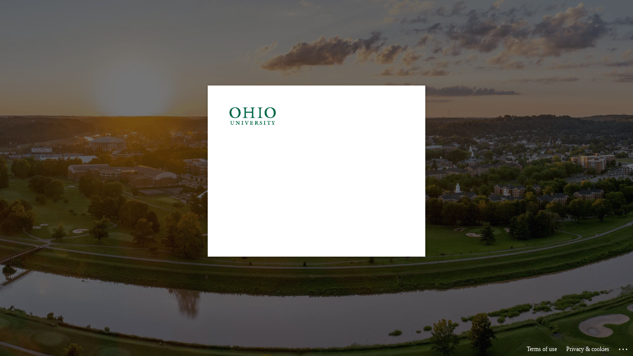

--- FILE ---
content_type: text/html;charset=UTF-8
request_url: https://cas.sso.ohio.edu/clientredirect?client_name=Azure&service=https%3A%2F%2Fwebapps.ohio.edu%2Foga%2F
body_size: 1916
content:
<!DOCTYPE html>
<html>
    <head>
        <meta charset="utf-8" />
    </head>
    <body onload="document.forms[0].submit()">
        <noscript>
            <p>
                <strong>Note:</strong> Since your browser does not support JavaScript,
                you must press the Continue button once to proceed.
            </p>
        </noscript>
        
        <form action="https&#x3a;&#x2f;&#x2f;login.microsoftonline.com&#x2f;f3308007-477c-4a70-8889-34611817c55a&#x2f;saml2" method="post">
            <div>
<input type="hidden" name="RelayState" value="TST-3977-L0JhLZ6SnZJH5hJBtXdkniVCuHsd1EYd"/>                
<input type="hidden" name="SAMLRequest" value="PD94bWwgdmVyc2lvbj0iMS4wIiBlbmNvZGluZz0iVVRGLTgiPz4KPHNhbWwycDpBdXRoblJlcXVlc3QgQXNzZXJ0aW9uQ29uc3VtZXJTZXJ2aWNlVVJMPSJodHRwczovL2Nhcy5zc28ub2hpby5lZHUvbG9naW4/[base64]"/>                
                
            </div>
            <noscript>
                <div>
                    <input type="submit" value="Continue"/>
                </div>
            </noscript>
        </form>
    </body>
</html>

--- FILE ---
content_type: text/html; charset=utf-8
request_url: https://login.microsoftonline.com/f3308007-477c-4a70-8889-34611817c55a/saml2?sso_reload=true
body_size: 15161
content:


<!-- Copyright (C) Microsoft Corporation. All rights reserved. -->
<!DOCTYPE html>
<html dir="ltr" class="" lang="en">
<head>
    <title>Sign in to your account</title>
    <meta http-equiv="Content-Type" content="text/html; charset=UTF-8">
    <meta http-equiv="X-UA-Compatible" content="IE=edge">
    <meta name="viewport" content="width=device-width, initial-scale=1.0, maximum-scale=2.0, user-scalable=yes">
    <meta http-equiv="Pragma" content="no-cache">
    <meta http-equiv="Expires" content="-1">
    <link rel="preconnect" href="https://aadcdn.msftauth.net" crossorigin>
<meta http-equiv="x-dns-prefetch-control" content="on">
<link rel="dns-prefetch" href="//aadcdn.msftauth.net">
<link rel="dns-prefetch" href="//aadcdn.msauth.net">

    <meta name="PageID" content="ConvergedSignIn" />
    <meta name="SiteID" content="" />
    <meta name="ReqLC" content="1033" />
    <meta name="LocLC" content="en-US" />


        <meta name="format-detection" content="telephone=no" />

    <noscript>
        <meta http-equiv="Refresh" content="0; URL=https://login.microsoftonline.com/jsdisabled" />
    </noscript>

    
    
<meta name="robots" content="none" />

<script type="text/javascript" nonce='Fr6C0Sng2w76BMHF3weK0Q'>//<![CDATA[
$Config={"fShowPersistentCookiesWarning":false,"urlMsaSignUp":"https://login.live.com/oauth20_authorize.srf?scope=openid+profile+email+offline_access\u0026response_type=code\u0026client_id=51483342-085c-4d86-bf88-cf50c7252078\u0026response_mode=form_post\u0026redirect_uri=https%3a%2f%2flogin.microsoftonline.com%2fcommon%2ffederation%2foauth2msa\u0026state=[base64]\u0026estsfed=1\u0026uaid=90ef9e29796745baa83d084c3ede444c\u0026signup=1\u0026lw=1\u0026fl=easi2\u0026fci=https%3a%2f%2fcas.sso.ohio.edu%2flogin%3fclient_name%3dazure","urlMsaLogout":"https://login.live.com/logout.srf?iframed_by=https%3a%2f%2flogin.microsoftonline.com","urlOtherIdpForget":"https://login.live.com/forgetme.srf?iframed_by=https%3a%2f%2flogin.microsoftonline.com","showCantAccessAccountLink":true,"arrExternalTrustedRealmFederatedIdps":[{"IdpType":400,"IdpSignInUrl":"https://login.live.com/oauth20_authorize.srf?scope=openid+profile+email+offline_access\u0026response_type=code\u0026client_id=51483342-085c-4d86-bf88-cf50c7252078\u0026response_mode=form_post\u0026redirect_uri=https%3a%2f%2flogin.microsoftonline.com%2fcommon%2ffederation%2foauth2msa\u0026state=[base64]\u0026estsfed=1\u0026uaid=90ef9e29796745baa83d084c3ede444c\u0026fci=https%3a%2f%2fcas.sso.ohio.edu%2flogin%3fclient_name%3dazure\u0026idp_hint=github.com","DisplayName":"GitHub","Promoted":false}],"fEnableShowResendCode":true,"iShowResendCodeDelay":90000,"sSMSCtryPhoneData":"AF~Afghanistan~93!!!AX~Åland Islands~358!!!AL~Albania~355!!!DZ~Algeria~213!!!AS~American Samoa~1!!!AD~Andorra~376!!!AO~Angola~244!!!AI~Anguilla~1!!!AG~Antigua and Barbuda~1!!!AR~Argentina~54!!!AM~Armenia~374!!!AW~Aruba~297!!!AC~Ascension Island~247!!!AU~Australia~61!!!AT~Austria~43!!!AZ~Azerbaijan~994!!!BS~Bahamas~1!!!BH~Bahrain~973!!!BD~Bangladesh~880!!!BB~Barbados~1!!!BY~Belarus~375!!!BE~Belgium~32!!!BZ~Belize~501!!!BJ~Benin~229!!!BM~Bermuda~1!!!BT~Bhutan~975!!!BO~Bolivia~591!!!BQ~Bonaire~599!!!BA~Bosnia and Herzegovina~387!!!BW~Botswana~267!!!BR~Brazil~55!!!IO~British Indian Ocean Territory~246!!!VG~British Virgin Islands~1!!!BN~Brunei~673!!!BG~Bulgaria~359!!!BF~Burkina Faso~226!!!BI~Burundi~257!!!CV~Cabo Verde~238!!!KH~Cambodia~855!!!CM~Cameroon~237!!!CA~Canada~1!!!KY~Cayman Islands~1!!!CF~Central African Republic~236!!!TD~Chad~235!!!CL~Chile~56!!!CN~China~86!!!CX~Christmas Island~61!!!CC~Cocos (Keeling) Islands~61!!!CO~Colombia~57!!!KM~Comoros~269!!!CG~Congo~242!!!CD~Congo (DRC)~243!!!CK~Cook Islands~682!!!CR~Costa Rica~506!!!CI~Côte d\u0027Ivoire~225!!!HR~Croatia~385!!!CU~Cuba~53!!!CW~Curaçao~599!!!CY~Cyprus~357!!!CZ~Czechia~420!!!DK~Denmark~45!!!DJ~Djibouti~253!!!DM~Dominica~1!!!DO~Dominican Republic~1!!!EC~Ecuador~593!!!EG~Egypt~20!!!SV~El Salvador~503!!!GQ~Equatorial Guinea~240!!!ER~Eritrea~291!!!EE~Estonia~372!!!ET~Ethiopia~251!!!FK~Falkland Islands~500!!!FO~Faroe Islands~298!!!FJ~Fiji~679!!!FI~Finland~358!!!FR~France~33!!!GF~French Guiana~594!!!PF~French Polynesia~689!!!GA~Gabon~241!!!GM~Gambia~220!!!GE~Georgia~995!!!DE~Germany~49!!!GH~Ghana~233!!!GI~Gibraltar~350!!!GR~Greece~30!!!GL~Greenland~299!!!GD~Grenada~1!!!GP~Guadeloupe~590!!!GU~Guam~1!!!GT~Guatemala~502!!!GG~Guernsey~44!!!GN~Guinea~224!!!GW~Guinea-Bissau~245!!!GY~Guyana~592!!!HT~Haiti~509!!!HN~Honduras~504!!!HK~Hong Kong SAR~852!!!HU~Hungary~36!!!IS~Iceland~354!!!IN~India~91!!!ID~Indonesia~62!!!IR~Iran~98!!!IQ~Iraq~964!!!IE~Ireland~353!!!IM~Isle of Man~44!!!IL~Israel~972!!!IT~Italy~39!!!JM~Jamaica~1!!!JP~Japan~81!!!JE~Jersey~44!!!JO~Jordan~962!!!KZ~Kazakhstan~7!!!KE~Kenya~254!!!KI~Kiribati~686!!!KR~Korea~82!!!KW~Kuwait~965!!!KG~Kyrgyzstan~996!!!LA~Laos~856!!!LV~Latvia~371!!!LB~Lebanon~961!!!LS~Lesotho~266!!!LR~Liberia~231!!!LY~Libya~218!!!LI~Liechtenstein~423!!!LT~Lithuania~370!!!LU~Luxembourg~352!!!MO~Macao SAR~853!!!MG~Madagascar~261!!!MW~Malawi~265!!!MY~Malaysia~60!!!MV~Maldives~960!!!ML~Mali~223!!!MT~Malta~356!!!MH~Marshall Islands~692!!!MQ~Martinique~596!!!MR~Mauritania~222!!!MU~Mauritius~230!!!YT~Mayotte~262!!!MX~Mexico~52!!!FM~Micronesia~691!!!MD~Moldova~373!!!MC~Monaco~377!!!MN~Mongolia~976!!!ME~Montenegro~382!!!MS~Montserrat~1!!!MA~Morocco~212!!!MZ~Mozambique~258!!!MM~Myanmar~95!!!NA~Namibia~264!!!NR~Nauru~674!!!NP~Nepal~977!!!NL~Netherlands~31!!!NC~New Caledonia~687!!!NZ~New Zealand~64!!!NI~Nicaragua~505!!!NE~Niger~227!!!NG~Nigeria~234!!!NU~Niue~683!!!NF~Norfolk Island~672!!!KP~North Korea~850!!!MK~North Macedonia~389!!!MP~Northern Mariana Islands~1!!!NO~Norway~47!!!OM~Oman~968!!!PK~Pakistan~92!!!PW~Palau~680!!!PS~Palestinian Authority~970!!!PA~Panama~507!!!PG~Papua New Guinea~675!!!PY~Paraguay~595!!!PE~Peru~51!!!PH~Philippines~63!!!PL~Poland~48!!!PT~Portugal~351!!!PR~Puerto Rico~1!!!QA~Qatar~974!!!RE~Réunion~262!!!RO~Romania~40!!!RU~Russia~7!!!RW~Rwanda~250!!!BL~Saint Barthélemy~590!!!KN~Saint Kitts and Nevis~1!!!LC~Saint Lucia~1!!!MF~Saint Martin~590!!!PM~Saint Pierre and Miquelon~508!!!VC~Saint Vincent and the Grenadines~1!!!WS~Samoa~685!!!SM~San Marino~378!!!ST~São Tomé and Príncipe~239!!!SA~Saudi Arabia~966!!!SN~Senegal~221!!!RS~Serbia~381!!!SC~Seychelles~248!!!SL~Sierra Leone~232!!!SG~Singapore~65!!!SX~Sint Maarten~1!!!SK~Slovakia~421!!!SI~Slovenia~386!!!SB~Solomon Islands~677!!!SO~Somalia~252!!!ZA~South Africa~27!!!SS~South Sudan~211!!!ES~Spain~34!!!LK~Sri Lanka~94!!!SH~St Helena, Ascension, and Tristan da Cunha~290!!!SD~Sudan~249!!!SR~Suriname~597!!!SJ~Svalbard~47!!!SZ~Swaziland~268!!!SE~Sweden~46!!!CH~Switzerland~41!!!SY~Syria~963!!!TW~Taiwan~886!!!TJ~Tajikistan~992!!!TZ~Tanzania~255!!!TH~Thailand~66!!!TL~Timor-Leste~670!!!TG~Togo~228!!!TK~Tokelau~690!!!TO~Tonga~676!!!TT~Trinidad and Tobago~1!!!TA~Tristan da Cunha~290!!!TN~Tunisia~216!!!TR~Turkey~90!!!TM~Turkmenistan~993!!!TC~Turks and Caicos Islands~1!!!TV~Tuvalu~688!!!VI~U.S. Virgin Islands~1!!!UG~Uganda~256!!!UA~Ukraine~380!!!AE~United Arab Emirates~971!!!GB~United Kingdom~44!!!US~United States~1!!!UY~Uruguay~598!!!UZ~Uzbekistan~998!!!VU~Vanuatu~678!!!VA~Vatican City~39!!!VE~Venezuela~58!!!VN~Vietnam~84!!!WF~Wallis and Futuna~681!!!YE~Yemen~967!!!ZM~Zambia~260!!!ZW~Zimbabwe~263","fUseInlinePhoneNumber":true,"fDetectBrowserCapabilities":true,"fUseMinHeight":true,"fShouldSupportTargetCredentialForRecovery":true,"fAvoidNewOtcGenerationWhenAlreadySent":true,"fUseCertificateInterstitialView":true,"fIsPasskeySupportEnabled":true,"arrPromotedFedCredTypes":[],"fShowUserAlreadyExistErrorHandling":true,"fBlockOnAppleEmailClaimError":true,"fIsVerifiableCredentialsSupportEnabled":true,"iVerifiableCredentialPresentationPollingIntervalSeconds":0.5,"iVerifiableCredentialPresentationPollingTimeoutSeconds":300,"fIsQrPinEnabled":true,"fPasskeyAssertionRedirect":true,"fFixUrlExternalIdpFederation":true,"fEnableBackButtonBugFix":true,"fEnableTotalLossRecovery":true,"fUpdatePromotedCredTypesOrder":true,"fUseNewPromotedCredsComponent":true,"urlSessionState":"https://login.microsoftonline.com/common/DeviceCodeStatus","urlResetPassword":"https://passwordreset.microsoftonline.com/?ru=https%3a%2f%2flogin.microsoftonline.com%2ff3308007-477c-4a70-8889-34611817c55a%2freprocess%3fctx%[base64]\u0026mkt=en-US\u0026hosted=0\u0026device_platform=macOS","urlMsaResetPassword":"https://account.live.com/password/reset?wreply=https%3a%2f%2flogin.microsoftonline.com%2ff3308007-477c-4a70-8889-34611817c55a%2freprocess%3fctx%[base64]\u0026mkt=en-US","fFixUrlResetPassword":true,"urlGetCredentialType":"https://login.microsoftonline.com/common/GetCredentialType?mkt=en-US","urlGetRecoveryCredentialType":"https://login.microsoftonline.com/common/getrecoverycredentialtype?mkt=en-US","urlGetOneTimeCode":"https://login.microsoftonline.com/common/GetOneTimeCode","urlLogout":"https://login.microsoftonline.com/f3308007-477c-4a70-8889-34611817c55a/uxlogout","urlForget":"https://login.microsoftonline.com/forgetuser","urlDisambigRename":"https://go.microsoft.com/fwlink/p/?LinkID=733247","urlGoToAADError":"https://login.live.com/oauth20_authorize.srf?scope=openid+profile+email+offline_access\u0026response_type=code\u0026client_id=51483342-085c-4d86-bf88-cf50c7252078\u0026response_mode=form_post\u0026redirect_uri=https%3a%2f%2flogin.microsoftonline.com%2fcommon%2ffederation%2foauth2msa\u0026state=[base64]\u0026estsfed=1\u0026uaid=90ef9e29796745baa83d084c3ede444c\u0026fci=https%3a%2f%2fcas.sso.ohio.edu%2flogin%3fclient_name%3dazure","urlDeviceFingerprinting":"","urlPIAEndAuth":"https://login.microsoftonline.com/common/PIA/EndAuth","urlStartTlr":"https://login.microsoftonline.com/f3308007-477c-4a70-8889-34611817c55a/tlr/start","fKMSIEnabled":false,"iLoginMode":121,"fAllowPhoneSignIn":true,"fAllowPhoneInput":true,"fAllowSkypeNameLogin":true,"iMaxPollErrors":5,"iPollingTimeout":300,"srsSuccess":true,"fShowSwitchUser":true,"arrValErrs":["50058"],"sErrorCode":"50058","sWAMExtension":"ppnbnpeolgkicgegkbkbjmhlideopiji","sWAMChannel":"53ee284d-920a-4b59-9d30-a60315b26836","sErrTxt":"","sResetPasswordPrefillParam":"username","onPremPasswordValidationConfig":{"isUserRealmPrecheckEnabled":true},"fSwitchDisambig":true,"iRemoteNgcPollingType":2,"fUseNewNoPasswordTypes":true,"urlAadSignup":"https://signup.microsoft.com/signup?sku=teams_commercial_trial\u0026origin=ests\u0026culture=en-US","sCloudInstanceName":"microsoftonline.com","fShowSignInOptionsAsButton":true,"fUseNewPhoneSignInError":true,"fIsUpdatedAutocompleteEnabled":true,"fActivateFocusOnApprovalNumberRemoteNGC":true,"fIsPasskey":true,"fEnableDFPIntegration":true,"fEnableCenterFocusedApprovalNumber":true,"fShowPassKeyErrorUCP":true,"fFixPhoneDisambigSignupRedirect":true,"fEnableQrCodeA11YFixes":true,"fEnablePasskeyAwpError":true,"fEnableAuthenticatorTimeoutFix":true,"fEnablePasskeyAutofillUI":true,"sCrossDomainCanary":"[base64]","arrExcludedDisplayNames":["unknown"],"fFixShowRevealPassword":true,"fRemoveTLRFragment":true,"iMaxStackForKnockoutAsyncComponents":10000,"fShowButtons":true,"urlCdn":"https://aadcdn.msftauth.net/shared/1.0/","urlDefaultFavicon":"https://aadcdn.msftauth.net/shared/1.0/content/images/favicon_a_eupayfgghqiai7k9sol6lg2.ico","urlFooterTOU":"https://www.microsoft.com/en-US/servicesagreement/","urlFooterPrivacy":"https://privacy.microsoft.com/en-US/privacystatement","urlPost":"https://login.microsoftonline.com/f3308007-477c-4a70-8889-34611817c55a/login","urlPostAad":"https://login.microsoftonline.com/f3308007-477c-4a70-8889-34611817c55a/login","urlPostMsa":"https://login.live.com/ppsecure/partnerpost.srf?scope=openid+profile+email+offline_access\u0026response_type=code\u0026client_id=51483342-085c-4d86-bf88-cf50c7252078\u0026response_mode=form_post\u0026redirect_uri=https%3a%2f%2flogin.microsoftonline.com%2fcommon%2ffederation%2foauth2msa\u0026state=[base64]\u0026flow=fido\u0026estsfed=1\u0026uaid=90ef9e29796745baa83d084c3ede444c\u0026fci=https%3a%2f%2fcas.sso.ohio.edu%2flogin%3fclient_name%3dazure","urlRefresh":"https://login.microsoftonline.com/f3308007-477c-4a70-8889-34611817c55a/reprocess?ctx=[base64]","urlCancel":"https://cas.sso.ohio.edu/login?client_name=Azure\u0026error=access_denied\u0026error_subcode=cancel\u0026state=TST-3977-L0JhLZ6SnZJH5hJBtXdkniVCuHsd1EYd","urlResume":"https://login.microsoftonline.com/f3308007-477c-4a70-8889-34611817c55a/resume?ctx=[base64]","iPawnIcon":0,"iPollingInterval":1,"sPOST_Username":"","fEnableNumberMatching":true,"sFT":"[base64]","sFTName":"flowToken","sSessionIdentifierName":"code","sCtx":"[base64]","iProductIcon":-1,"fEnableOneDSClientTelemetry":true,"staticTenantBranding":[{"Locale":0,"BannerLogo":"https://aadcdn.msftauthimages.net/dbd5a2dd-fjdfmibx26fue2jftd1ywe80tdw23p4t-hegl-fyvma/logintenantbranding/0/bannerlogo?ts=638134544033632009","TileLogo":"https://aadcdn.msftauthimages.net/dbd5a2dd-fjdfmibx26fue2jftd1ywe80tdw23p4t-hegl-fyvma/logintenantbranding/0/tilelogo?ts=636839463614026132","TileDarkLogo":"https://aadcdn.msftauthimages.net/dbd5a2dd-fjdfmibx26fue2jftd1ywe80tdw23p4t-hegl-fyvma/logintenantbranding/0/squarelogodark?ts=636839463626411729","Illustration":"https://aadcdn.msftauthimages.net/dbd5a2dd-fjdfmibx26fue2jftd1ywe80tdw23p4t-hegl-fyvma/logintenantbranding/0/illustration?ts=636839463587341724","BackgroundColor":"#FFFFFF","BoilerPlateText":"<p>Forgot your password? Type &quot;account.ohio.edu&quot; into a web browser. For help, call 740-593-1222 or visit the IT Service Desk on the Athens campus. For security reasons, please log out and close your web browser when you are done.</p>\n","UserIdLabel":"Email address","KeepMeSignedInDisabled":true,"UseTransparentLightBox":false}],"oAppCobranding":{},"iBackgroundImage":4,"arrSessions":[],"fApplicationInsightsEnabled":false,"iApplicationInsightsEnabledPercentage":0,"urlSetDebugMode":"https://login.microsoftonline.com/common/debugmode","fEnableCssAnimation":true,"fDisableAnimationIfAnimationEndUnsupported":true,"fAllowGrayOutLightBox":true,"fUseMsaSessionState":true,"fIsRemoteNGCSupported":true,"desktopSsoConfig":{"isEdgeAnaheimAllowed":true,"iwaEndpointUrlFormat":"https://autologon.microsoftazuread-sso.com/{0}/winauth/sso?client-request-id=90ef9e29-7967-45ba-a83d-084c3ede444c","iwaSsoProbeUrlFormat":"https://autologon.microsoftazuread-sso.com/{0}/winauth/ssoprobe?client-request-id=90ef9e29-7967-45ba-a83d-084c3ede444c","iwaIFrameUrlFormat":"https://autologon.microsoftazuread-sso.com/{0}/winauth/iframe?client-request-id=90ef9e29-7967-45ba-a83d-084c3ede444c\u0026isAdalRequest=False","iwaRequestTimeoutInMs":10000,"hintedDomainName":"f3308007-477c-4a70-8889-34611817c55a","startDesktopSsoOnPageLoad":true,"progressAnimationTimeout":10000,"isEdgeAllowed":false,"minDssoEdgeVersion":"17","isSafariAllowed":true,"redirectUri":"https://cas.sso.ohio.edu/login?client_name=Azure\u0026error=interaction_required\u0026error_description=Seamless+single+sign+on+failed+for+the+user.+This+can+happen+if+the+user+is+unable+to+access+on+premises+AD+or+intranet+zone+is+not+configured+correctly+Trace+ID%3a+37681d6c-1340-4199-9375-285562403e00+Correlation+ID%3a+90ef9e29-7967-45ba-a83d-084c3ede444c+Timestamp%3a+2026-01-22+12%3a28%3a45Z\u0026state=TST-3977-L0JhLZ6SnZJH5hJBtXdkniVCuHsd1EYd","isIEAllowedForSsoProbe":true,"edgeRedirectUri":"https://autologon.microsoftazuread-sso.com/f3308007-477c-4a70-8889-34611817c55a/winauth/sso/edgeredirect?client-request-id=90ef9e29-7967-45ba-a83d-084c3ede444c\u0026origin=login.microsoftonline.com\u0026is_redirected=1","isFlowTokenPassedInEdge":true},"urlLogin":"https://login.microsoftonline.com/f3308007-477c-4a70-8889-34611817c55a/reprocess?ctx=[base64]","urlDssoStatus":"https://login.microsoftonline.com/common/instrumentation/dssostatus","iSessionPullType":2,"fUseSameSite":true,"iAllowedIdentities":2,"uiflavor":1001,"urlFidoHelp":"https://go.microsoft.com/fwlink/?linkid=2013738","fShouldPlatformKeyBeSuppressed":true,"urlFidoLogin":"https://login.microsoft.com/f3308007-477c-4a70-8889-34611817c55a/fido/get?uiflavor=Web","fIsFidoSupported":true,"fLoadStringCustomizationPromises":true,"fUseAlternateTextForSwitchToCredPickerLink":true,"fOfflineAccountVisible":false,"fEnableUserStateFix":true,"fAccessPassSupported":true,"fShowAccessPassPeek":true,"fUpdateSessionPollingLogic":true,"fEnableShowPickerCredObservable":true,"fFetchSessionsSkipDsso":true,"fIsCiamUserFlowUxNewLogicEnabled":true,"fUseNonMicrosoftDefaultBrandingForCiam":true,"sCompanyDisplayName":"Ohio University","fRemoveCustomCss":true,"fFixUICrashForApiRequestHandler":true,"fShowUpdatedKoreanPrivacyFooter":true,"fUsePostCssHotfix":true,"fFixUserFlowBranding":true,"fIsQrCodePinSupported":true,"fEnablePasskeyNullFix":true,"fEnableRefreshCookiesFix":true,"fEnableWebNativeBridgeInterstitialUx":true,"fEnableWindowParentingFix":true,"fEnableNativeBridgeErrors":true,"urlAcmaServerPath":"https://login.microsoftonline.com","sTenantId":"f3308007-477c-4a70-8889-34611817c55a","sMkt":"en-US","fIsDesktop":true,"fUpdateConfigInit":true,"fLogDisallowedCssProperties":true,"fDisallowExternalFonts":true,"sFidoChallenge":"O.eyJ0eXAiOiJKV1QiLCJhbGciOiJSUzI1NiIsIng1dCI6IlBjWDk4R1g0MjBUMVg2c0JEa3poUW1xZ3dNVSJ9.eyJhdWQiOiJ1cm46bWljcm9zb2Z0OmZpZG86Y2hhbGxlbmdlIiwiaXNzIjoiaHR0cHM6Ly9sb2dpbi5taWNyb3NvZnQuY29tIiwiaWF0IjoxNzY5MDg0OTI1LCJuYmYiOjE3NjkwODQ5MjUsImV4cCI6MTc2OTA4NTIyNX0.[base64]","scid":1015,"hpgact":1900,"hpgid":1104,"pgid":"ConvergedSignIn","apiCanary":"[base64]","canary":"jsswpOUnXKkDAuBtVuly4jgATHp7atrin3jKl0o67o8=6:1:CANARY:c4NVTKr3rGu6or8Nsb+Gu44SPtZmRMU+4ZLsyvF9AcI=","sCanaryTokenName":"canary","fSkipRenderingNewCanaryToken":false,"fEnableNewCsrfProtection":true,"correlationId":"90ef9e29-7967-45ba-a83d-084c3ede444c","sessionId":"37681d6c-1340-4199-9375-285562403e00","sRingId":"R4","locale":{"mkt":"en-US","lcid":1033},"slMaxRetry":2,"slReportFailure":true,"strings":{"desktopsso":{"authenticatingmessage":"Trying to sign you in"}},"enums":{"ClientMetricsModes":{"None":0,"SubmitOnPost":1,"SubmitOnRedirect":2,"InstrumentPlt":4}},"urls":{"instr":{"pageload":"https://login.microsoftonline.com/common/instrumentation/reportpageload","dssostatus":"https://login.microsoftonline.com/common/instrumentation/dssostatus"}},"browser":{"ltr":1,"Chrome":1,"_Mac":1,"_M131":1,"_D0":1,"Full":1,"RE_WebKit":1,"b":{"name":"Chrome","major":131,"minor":0},"os":{"name":"OSX","version":"10.15.7"},"V":"131.0"},"watson":{"url":"/common/handlers/watson","bundle":"https://aadcdn.msftauth.net/ests/2.1/content/cdnbundles/watson.min_q5ptmu8aniymd4ftuqdkda2.js","sbundle":"https://aadcdn.msftauth.net/ests/2.1/content/cdnbundles/watsonsupportwithjquery.3.5.min_dc940oomzau4rsu8qesnvg2.js","fbundle":"https://aadcdn.msftauth.net/ests/2.1/content/cdnbundles/frameworksupport.min_oadrnc13magb009k4d20lg2.js","resetErrorPeriod":5,"maxCorsErrors":-1,"maxInjectErrors":5,"maxErrors":10,"maxTotalErrors":3,"expSrcs":["https://login.microsoftonline.com","https://aadcdn.msauth.net/","https://aadcdn.msftauth.net/",".login.microsoftonline.com"],"envErrorRedirect":true,"envErrorUrl":"/common/handlers/enverror"},"loader":{"cdnRoots":["https://aadcdn.msauth.net/","https://aadcdn.msftauth.net/"],"logByThrowing":true,"tenantBrandingCdnRoots":["aadcdn.msauthimages.net","aadcdn.msftauthimages.net"]},"serverDetails":{"slc":"ProdSlices","dc":"NCUS","ri":"CH1XXXX","ver":{"v":[2,1,23228,7]},"rt":"2026-01-22T12:28:45","et":35},"clientEvents":{"enabled":true,"telemetryEnabled":true,"useOneDSEventApi":true,"flush":60000,"autoPost":true,"autoPostDelay":1000,"minEvents":1,"maxEvents":1,"pltDelay":500,"appInsightsConfig":{"instrumentationKey":"69adc3c768bd4dc08c19416121249fcc-66f1668a-797b-4249-95e3-6c6651768c28-7293","webAnalyticsConfiguration":{"autoCapture":{"jsError":true}}},"defaultEventName":"IDUX_ESTSClientTelemetryEvent_WebWatson","serviceID":3,"endpointUrl":""},"fApplyAsciiRegexOnInput":true,"country":"US","fBreakBrandingSigninString":true,"bsso":{"states":{"START":"start","INPROGRESS":"in-progress","END":"end","END_SSO":"end-sso","END_USERS":"end-users"},"nonce":"AwABEgEAAAADAOz_BQD0_-se71ACa_RLEwPrBz_3TjI0jJAsGdfXU8nCGEdubum7wfgf5Orbin_C5R67XTiyVoXDU32NzLBTve5cCk_xasYgAA","overallTimeoutMs":4000,"telemetry":{"type":"ChromeSsoTelemetry","nonce":"AwABDwEAAAADAOz_BQD0_0b819y32ByjFASBNS0L9vXVmoHFRuNvkyoSzCzDaScmgnZBqwmcmuya0c_KmaSOPZLGdE4aa1WhPn-XAyhBTInHmmwsMN3mirteDlENLMhOIAA","reportStates":[]},"redirectEndStates":["end"],"cookieNames":{"aadSso":"AADSSO","winSso":"ESTSSSO","ssoTiles":"ESTSSSOTILES","ssoPulled":"SSOCOOKIEPULLED","userList":"ESTSUSERLIST"},"type":"chrome","reason":"Pull suppressed because it was already attempted and the current URL was reloaded."},"urlNoCookies":"https://login.microsoftonline.com/cookiesdisabled","fTrimChromeBssoUrl":true,"inlineMode":5,"fShowCopyDebugDetailsLink":true,"fTenantBrandingCdnAddEventHandlers":true,"fAddTryCatchForIFrameRedirects":true};
//]]></script> 
<script type="text/javascript" nonce='Fr6C0Sng2w76BMHF3weK0Q'>//<![CDATA[
!function(){var e=window,r=e.$Debug=e.$Debug||{},t=e.$Config||{};if(!r.appendLog){var n=[],o=0;r.appendLog=function(e){var r=t.maxDebugLog||25,i=(new Date).toUTCString()+":"+e;n.push(o+":"+i),n.length>r&&n.shift(),o++},r.getLogs=function(){return n}}}(),function(){function e(e,r){function t(i){var a=e[i];if(i<n-1){return void(o.r[a]?t(i+1):o.when(a,function(){t(i+1)}))}r(a)}var n=e.length;t(0)}function r(e,r,i){function a(){var e=!!s.method,o=e?s.method:i[0],a=s.extraArgs||[],u=n.$WebWatson;try{
var c=t(i,!e);if(a&&a.length>0){for(var d=a.length,l=0;l<d;l++){c.push(a[l])}}o.apply(r,c)}catch(e){return void(u&&u.submitFromException&&u.submitFromException(e))}}var s=o.r&&o.r[e];return r=r||this,s&&(s.skipTimeout?a():n.setTimeout(a,0)),s}function t(e,r){return Array.prototype.slice.call(e,r?1:0)}var n=window;n.$Do||(n.$Do={"q":[],"r":[],"removeItems":[],"lock":0,"o":[]});var o=n.$Do;o.when=function(t,n){function i(e){r(e,a,s)||o.q.push({"id":e,"c":a,"a":s})}var a=0,s=[],u=1;"function"==typeof n||(a=n,
u=2);for(var c=u;c<arguments.length;c++){s.push(arguments[c])}t instanceof Array?e(t,i):i(t)},o.register=function(e,t,n){if(!o.r[e]){o.o.push(e);var i={};if(t&&(i.method=t),n&&(i.skipTimeout=n),arguments&&arguments.length>3){i.extraArgs=[];for(var a=3;a<arguments.length;a++){i.extraArgs.push(arguments[a])}}o.r[e]=i,o.lock++;try{for(var s=0;s<o.q.length;s++){var u=o.q[s];u.id==e&&r(e,u.c,u.a)&&o.removeItems.push(u)}}catch(e){throw e}finally{if(0===--o.lock){for(var c=0;c<o.removeItems.length;c++){
for(var d=o.removeItems[c],l=0;l<o.q.length;l++){if(o.q[l]===d){o.q.splice(l,1);break}}}o.removeItems=[]}}}},o.unregister=function(e){o.r[e]&&delete o.r[e]}}(),function(e,r){function t(){if(!a){if(!r.body){return void setTimeout(t)}a=!0,e.$Do.register("doc.ready",0,!0)}}function n(){if(!s){if(!r.body){return void setTimeout(n)}t(),s=!0,e.$Do.register("doc.load",0,!0),i()}}function o(e){(r.addEventListener||"load"===e.type||"complete"===r.readyState)&&t()}function i(){
r.addEventListener?(r.removeEventListener("DOMContentLoaded",o,!1),e.removeEventListener("load",n,!1)):r.attachEvent&&(r.detachEvent("onreadystatechange",o),e.detachEvent("onload",n))}var a=!1,s=!1;if("complete"===r.readyState){return void setTimeout(n)}!function(){r.addEventListener?(r.addEventListener("DOMContentLoaded",o,!1),e.addEventListener("load",n,!1)):r.attachEvent&&(r.attachEvent("onreadystatechange",o),e.attachEvent("onload",n))}()}(window,document),function(){function e(){
return f.$Config||f.ServerData||{}}function r(e,r){var t=f.$Debug;t&&t.appendLog&&(r&&(e+=" '"+(r.src||r.href||"")+"'",e+=", id:"+(r.id||""),e+=", async:"+(r.async||""),e+=", defer:"+(r.defer||"")),t.appendLog(e))}function t(){var e=f.$B;if(void 0===d){if(e){d=e.IE}else{var r=f.navigator.userAgent;d=-1!==r.indexOf("MSIE ")||-1!==r.indexOf("Trident/")}}return d}function n(){var e=f.$B;if(void 0===l){if(e){l=e.RE_Edge}else{var r=f.navigator.userAgent;l=-1!==r.indexOf("Edge")}}return l}function o(e){
var r=e.indexOf("?"),t=r>-1?r:e.length,n=e.lastIndexOf(".",t);return e.substring(n,n+v.length).toLowerCase()===v}function i(){var r=e();return(r.loader||{}).slReportFailure||r.slReportFailure||!1}function a(){return(e().loader||{}).redirectToErrorPageOnLoadFailure||!1}function s(){return(e().loader||{}).logByThrowing||!1}function u(e){if(!t()&&!n()){return!1}var r=e.src||e.href||"";if(!r){return!0}if(o(r)){var i,a,s;try{i=e.sheet,a=i&&i.cssRules,s=!1}catch(e){s=!0}if(i&&!a&&s){return!0}
if(i&&a&&0===a.length){return!0}}return!1}function c(){function t(e){g.getElementsByTagName("head")[0].appendChild(e)}function n(e,r,t,n){var u=null;return u=o(e)?i(e):"script"===n.toLowerCase()?a(e):s(e,n),r&&(u.id=r),"function"==typeof u.setAttribute&&(u.setAttribute("crossorigin","anonymous"),t&&"string"==typeof t&&u.setAttribute("integrity",t)),u}function i(e){var r=g.createElement("link");return r.rel="stylesheet",r.type="text/css",r.href=e,r}function a(e){
var r=g.createElement("script"),t=g.querySelector("script[nonce]");if(r.type="text/javascript",r.src=e,r.defer=!1,r.async=!1,t){var n=t.nonce||t.getAttribute("nonce");r.setAttribute("nonce",n)}return r}function s(e,r){var t=g.createElement(r);return t.src=e,t}function d(e,r){if(e&&e.length>0&&r){for(var t=0;t<e.length;t++){if(-1!==r.indexOf(e[t])){return!0}}}return!1}function l(r){if(e().fTenantBrandingCdnAddEventHandlers){var t=d(E,r)?E:b;if(!(t&&t.length>1)){return r}for(var n=0;n<t.length;n++){
if(-1!==r.indexOf(t[n])){var o=t[n+1<t.length?n+1:0],i=r.substring(t[n].length);return"https://"!==t[n].substring(0,"https://".length)&&(o="https://"+o,i=i.substring("https://".length)),o+i}}return r}if(!(b&&b.length>1)){return r}for(var a=0;a<b.length;a++){if(0===r.indexOf(b[a])){return b[a+1<b.length?a+1:0]+r.substring(b[a].length)}}return r}function f(e,t,n,o){if(r("[$Loader]: "+(L.failMessage||"Failed"),o),w[e].retry<y){return w[e].retry++,h(e,t,n),void c._ReportFailure(w[e].retry,w[e].srcPath)}n&&n()}
function v(e,t,n,o){if(u(o)){return f(e,t,n,o)}r("[$Loader]: "+(L.successMessage||"Loaded"),o),h(e+1,t,n);var i=w[e].onSuccess;"function"==typeof i&&i(w[e].srcPath)}function h(e,o,i){if(e<w.length){var a=w[e];if(!a||!a.srcPath){return void h(e+1,o,i)}a.retry>0&&(a.srcPath=l(a.srcPath),a.origId||(a.origId=a.id),a.id=a.origId+"_Retry_"+a.retry);var s=n(a.srcPath,a.id,a.integrity,a.tagName);s.onload=function(){v(e,o,i,s)},s.onerror=function(){f(e,o,i,s)},s.onreadystatechange=function(){
"loaded"===s.readyState?setTimeout(function(){v(e,o,i,s)},500):"complete"===s.readyState&&v(e,o,i,s)},t(s),r("[$Loader]: Loading '"+(a.srcPath||"")+"', id:"+(a.id||""))}else{o&&o()}}var p=e(),y=p.slMaxRetry||2,m=p.loader||{},b=m.cdnRoots||[],E=m.tenantBrandingCdnRoots||[],L=this,w=[];L.retryOnError=!0,L.successMessage="Loaded",L.failMessage="Error",L.Add=function(e,r,t,n,o,i){e&&w.push({"srcPath":e,"id":r,"retry":n||0,"integrity":t,"tagName":o||"script","onSuccess":i})},L.AddForReload=function(e,r){
var t=e.src||e.href||"";L.Add(t,"AddForReload",e.integrity,1,e.tagName,r)},L.AddIf=function(e,r,t){e&&L.Add(r,t)},L.Load=function(e,r){h(0,e,r)}}var d,l,f=window,g=f.document,v=".css";c.On=function(e,r,t){if(!e){throw"The target element must be provided and cannot be null."}r?c.OnError(e,t):c.OnSuccess(e,t)},c.OnSuccess=function(e,t){if(!e){throw"The target element must be provided and cannot be null."}if(u(e)){return c.OnError(e,t)}var n=e.src||e.href||"",o=i(),s=a();r("[$Loader]: Loaded",e);var d=new c
;d.failMessage="Reload Failed",d.successMessage="Reload Success",d.Load(null,function(){if(o){throw"Unexpected state. ResourceLoader.Load() failed despite initial load success. ['"+n+"']"}s&&(document.location.href="/error.aspx?err=504")})},c.OnError=function(e,t){var n=e.src||e.href||"",o=i(),s=a();if(!e){throw"The target element must be provided and cannot be null."}r("[$Loader]: Failed",e);var u=new c;u.failMessage="Reload Failed",u.successMessage="Reload Success",u.AddForReload(e,t),
u.Load(null,function(){if(o){throw"Failed to load external resource ['"+n+"']"}s&&(document.location.href="/error.aspx?err=504")}),c._ReportFailure(0,n)},c._ReportFailure=function(e,r){if(s()&&!t()){throw"[Retry "+e+"] Failed to load external resource ['"+r+"'], reloading from fallback CDN endpoint"}},f.$Loader=c}(),function(){function e(){if(!E){var e=new h.$Loader;e.AddIf(!h.jQuery,y.sbundle,"WebWatson_DemandSupport"),y.sbundle=null,delete y.sbundle,e.AddIf(!h.$Api,y.fbundle,"WebWatson_DemandFramework"),
y.fbundle=null,delete y.fbundle,e.Add(y.bundle,"WebWatson_DemandLoaded"),e.Load(r,t),E=!0}}function r(){if(h.$WebWatson){if(h.$WebWatson.isProxy){return void t()}m.when("$WebWatson.full",function(){for(;b.length>0;){var e=b.shift();e&&h.$WebWatson[e.cmdName].apply(h.$WebWatson,e.args)}})}}function t(){if(!h.$WebWatson||h.$WebWatson.isProxy){if(!L&&JSON){try{var e=new XMLHttpRequest;e.open("POST",y.url),e.setRequestHeader("Accept","application/json"),
e.setRequestHeader("Content-Type","application/json; charset=UTF-8"),e.setRequestHeader("canary",p.apiCanary),e.setRequestHeader("client-request-id",p.correlationId),e.setRequestHeader("hpgid",p.hpgid||0),e.setRequestHeader("hpgact",p.hpgact||0);for(var r=-1,t=0;t<b.length;t++){if("submit"===b[t].cmdName){r=t;break}}var o=b[r]?b[r].args||[]:[],i={"sr":y.sr,"ec":"Failed to load external resource [Core Watson files]","wec":55,"idx":1,"pn":p.pgid||"","sc":p.scid||0,"hpg":p.hpgid||0,
"msg":"Failed to load external resource [Core Watson files]","url":o[1]||"","ln":0,"ad":0,"an":!1,"cs":"","sd":p.serverDetails,"ls":null,"diag":v(y)};e.send(JSON.stringify(i))}catch(e){}L=!0}y.loadErrorUrl&&window.location.assign(y.loadErrorUrl)}n()}function n(){b=[],h.$WebWatson=null}function o(r){return function(){var t=arguments;b.push({"cmdName":r,"args":t}),e()}}function i(){var e=["foundException","resetException","submit"],r=this;r.isProxy=!0;for(var t=e.length,n=0;n<t;n++){var i=e[n];i&&(r[i]=o(i))}
}function a(e,r,t,n,o,i,a){var s=h.event;return i||(i=l(o||s,a?a+2:2)),h.$Debug&&h.$Debug.appendLog&&h.$Debug.appendLog("[WebWatson]:"+(e||"")+" in "+(r||"")+" @ "+(t||"??")),$.submit(e,r,t,n,o||s,i,a)}function s(e,r){return{"signature":e,"args":r,"toString":function(){return this.signature}}}function u(e){for(var r=[],t=e.split("\n"),n=0;n<t.length;n++){r.push(s(t[n],[]))}return r}function c(e){for(var r=[],t=e.split("\n"),n=0;n<t.length;n++){var o=s(t[n],[]);t[n+1]&&(o.signature+="@"+t[n+1],n++),r.push(o)
}return r}function d(e){if(!e){return null}try{if(e.stack){return u(e.stack)}if(e.error){if(e.error.stack){return u(e.error.stack)}}else if(window.opera&&e.message){return c(e.message)}}catch(e){}return null}function l(e,r){var t=[];try{for(var n=arguments.callee;r>0;){n=n?n.caller:n,r--}for(var o=0;n&&o<w;){var i="InvalidMethod()";try{i=n.toString()}catch(e){}var a=[],u=n.args||n.arguments;if(u){for(var c=0;c<u.length;c++){a[c]=u[c]}}t.push(s(i,a)),n=n.caller,o++}}catch(e){t.push(s(e.toString(),[]))}
var l=d(e);return l&&(t.push(s("--- Error Event Stack -----------------",[])),t=t.concat(l)),t}function f(e){if(e){try{var r=/function (.{1,})\(/,t=r.exec(e.constructor.toString());return t&&t.length>1?t[1]:""}catch(e){}}return""}function g(e){if(e){try{if("string"!=typeof e&&JSON&&JSON.stringify){var r=f(e),t=JSON.stringify(e);return t&&"{}"!==t||(e.error&&(e=e.error,r=f(e)),(t=JSON.stringify(e))&&"{}"!==t||(t=e.toString())),r+":"+t}}catch(e){}}return""+(e||"")}function v(e){var r=[];try{
if(jQuery?(r.push("jQuery v:"+jQuery().jquery),jQuery.easing?r.push("jQuery.easing:"+JSON.stringify(jQuery.easing)):r.push("jQuery.easing is not defined")):r.push("jQuery is not defined"),e&&e.expectedVersion&&r.push("Expected jQuery v:"+e.expectedVersion),m){var t,n="";for(t=0;t<m.o.length;t++){n+=m.o[t]+";"}for(r.push("$Do.o["+n+"]"),n="",t=0;t<m.q.length;t++){n+=m.q[t].id+";"}r.push("$Do.q["+n+"]")}if(h.$Debug&&h.$Debug.getLogs){var o=h.$Debug.getLogs();o&&o.length>0&&(r=r.concat(o))}if(b){
for(var i=0;i<b.length;i++){var a=b[i];if(a&&"submit"===a.cmdName){try{if(JSON&&JSON.stringify){var s=JSON.stringify(a);s&&r.push(s)}}catch(e){r.push(g(e))}}}}}catch(e){r.push(g(e))}return r}var h=window,p=h.$Config||{},y=p.watson,m=h.$Do;if(!h.$WebWatson&&y){var b=[],E=!1,L=!1,w=10,$=h.$WebWatson=new i;$.CB={},$._orgErrorHandler=h.onerror,h.onerror=a,$.errorHooked=!0,m.when("jQuery.version",function(e){y.expectedVersion=e}),m.register("$WebWatson")}}(),function(){function e(e,r){
for(var t=r.split("."),n=t.length,o=0;o<n&&null!==e&&void 0!==e;){e=e[t[o++]]}return e}function r(r){var t=null;return null===u&&(u=e(i,"Constants")),null!==u&&r&&(t=e(u,r)),null===t||void 0===t?"":t.toString()}function t(t){var n=null;return null===a&&(a=e(i,"$Config.strings")),null!==a&&t&&(n=e(a,t.toLowerCase())),null!==n&&void 0!==n||(n=r(t)),null===n||void 0===n?"":n.toString()}function n(e,r){var n=null;return e&&r&&r[e]&&(n=t("errors."+r[e])),n||(n=t("errors."+e)),n||(n=t("errors."+c)),n||(n=t(c)),n}
function o(t){var n=null;return null===s&&(s=e(i,"$Config.urls")),null!==s&&t&&(n=e(s,t.toLowerCase())),null!==n&&void 0!==n||(n=r(t)),null===n||void 0===n?"":n.toString()}var i=window,a=null,s=null,u=null,c="GENERIC_ERROR";i.GetString=t,i.GetErrorString=n,i.GetUrl=o}(),function(){var e=window,r=e.$Config||{};e.$B=r.browser||{}}(),function(){function e(e,r,t){e&&e.addEventListener?e.addEventListener(r,t):e&&e.attachEvent&&e.attachEvent("on"+r,t)}function r(r,t){e(document.getElementById(r),"click",t)}
function t(r,t){var n=document.getElementsByName(r);n&&n.length>0&&e(n[0],"click",t)}var n=window;n.AddListener=e,n.ClickEventListenerById=r,n.ClickEventListenerByName=t}();
//]]></script> 
<script type="text/javascript" nonce='Fr6C0Sng2w76BMHF3weK0Q'>//<![CDATA[
!function(t,e){!function(){var n=e.getElementsByTagName("head")[0];n&&n.addEventListener&&(n.addEventListener("error",function(e){null!==e.target&&"cdn"===e.target.getAttribute("data-loader")&&t.$Loader.OnError(e.target)},!0),n.addEventListener("load",function(e){null!==e.target&&"cdn"===e.target.getAttribute("data-loader")&&t.$Loader.OnSuccess(e.target)},!0))}()}(window,document);
//]]></script>

    
        <link rel="prefetch" href="https://login.live.com/Me.htm?v=3" />
                <link rel="shortcut icon" href="https://aadcdn.msftauth.net/shared/1.0/content/images/favicon_a_eupayfgghqiai7k9sol6lg2.ico" />

    <script type="text/javascript" nonce='Fr6C0Sng2w76BMHF3weK0Q'>
        ServerData = $Config;
    </script>


    
    <link data-loader="cdn" crossorigin="anonymous" href="https://aadcdn.msftauth.net/ests/2.1/content/cdnbundles/converged.v2.login.min_kptqschdvwnh6yq41ngsjw2.css" rel="stylesheet" />


    <script data-loader="cdn" crossorigin="anonymous" src="https://aadcdn.msftauth.net/shared/1.0/content/js/ConvergedLogin_PCore_C88rKoE1oraNBB-c_EhLeQ2.js" integrity='sha384-IbE2GVy5GWS2oEmbsbb5PXGR0S7nWsAeOnB8QYTKuLdXRtg7ACxA3Ors+q4OByXV' nonce='Fr6C0Sng2w76BMHF3weK0Q'></script>

    <script data-loader="cdn" crossorigin="anonymous" src="https://aadcdn.msftauth.net/ests/2.1/content/cdnbundles/ux.converged.login.strings-en.min_n-1yvkydphzxlpdwnalgjg2.js" nonce='Fr6C0Sng2w76BMHF3weK0Q'></script>



</head>

<body data-bind="defineGlobals: ServerData, bodyCssClass" class="cb" style="display: none">
    <script type="text/javascript" nonce='Fr6C0Sng2w76BMHF3weK0Q'>//<![CDATA[
!function(){var e=window,s=e.document,i=e.$Config||{};if(e.self===e.top){s&&s.body&&(s.body.style.display="block")}else if(!i.allowFrame){var o,t,r,f,n,d;if(i.fAddTryCatchForIFrameRedirects){try{o=e.self.location.href,t=o.indexOf("#"),r=-1!==t,f=o.indexOf("?"),n=r?t:o.length,d=-1===f||r&&f>t?"?":"&",o=o.substr(0,n)+d+"iframe-request-id="+i.sessionId+o.substr(n),e.top.location=o}catch(e){}}else{o=e.self.location.href,t=o.indexOf("#"),r=-1!==t,f=o.indexOf("?"),n=r?t:o.length,d=-1===f||r&&f>t?"?":"&",
o=o.substr(0,n)+d+"iframe-request-id="+i.sessionId+o.substr(n),e.top.location=o}}}();
//]]></script>
    
</body>
</html>